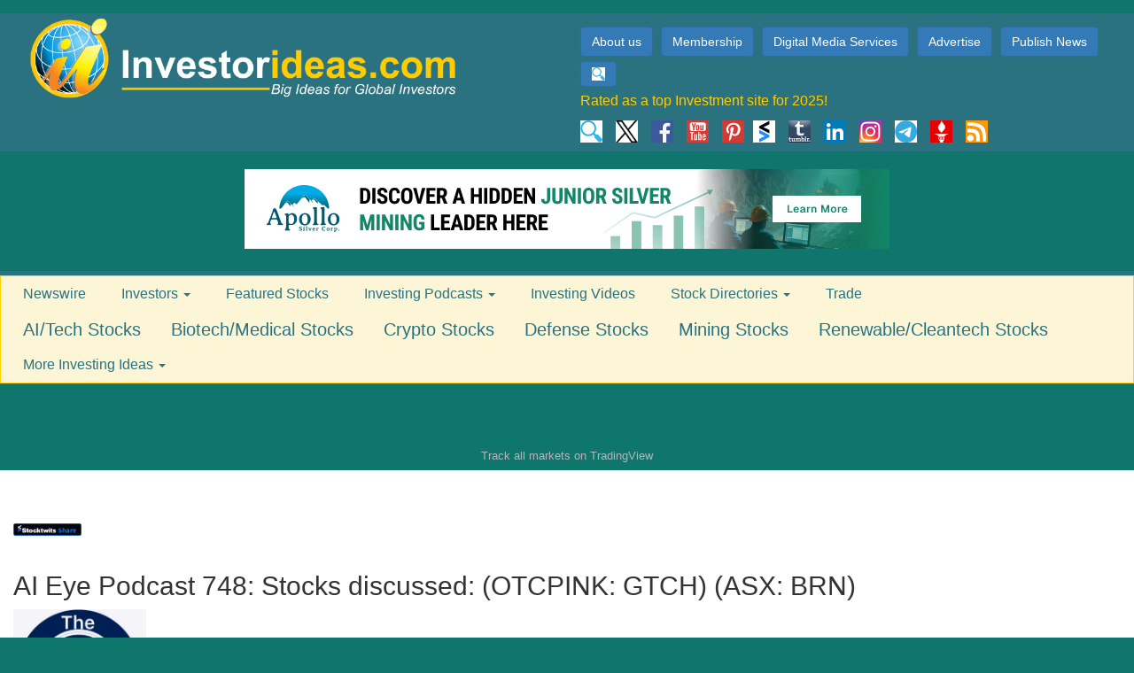

--- FILE ---
content_type: text/html; charset=utf-8
request_url: https://www.investorideas.com/Audio/Podcasts/2023/010423-AI-Eye.mp3
body_size: 102537
content:
<!DOCTYPE html>
<html lang="en">
  <head>
    <meta charset="UTF-8" />
    <!-- Google tag (gtag.js) -->
    <script
      async
      src="https://www.googletagmanager.com/gtag/js?id=G-TPFK9QE1T8"
    ></script>
    <script>
      window.dataLayer = window.dataLayer || [];
      function gtag() {
        dataLayer.push(arguments);
      }
      gtag("js", new Date());
      gtag("config", "G-TPFK9QE1T8");
    </script>
    <title>
      Investorideas: Top rated investing site for Stock News, Trading alerts and
      Investing Podcasts for AI, Crypto, Biotech, Mining, Cleantech
    </title>
    <meta
      name="Description"
      content="Investorideas delivers stock market news, podcasts and  trading alerts for AI, crypto, biotech, cleantech, mining and  more. Top 100 investing site"
    />
    <meta
      name="Keywords"
      content="stock news, investing podcasts, trading alerts, AI stocks, crypto stocks, biotech stocks, mining stocks, renewable energy, cleantech, investing, financial news, small cap stocks, stock market analysis, Investorideas"
    />
    <meta name="robots" content="index, follow" />
    <meta name="author" content="Investorideas.com" />
    <!-- Open Graph Meta Tags for Social Media -->
    <meta
      property="og:title"
      content="Investorideas.com: Investing Ideas, Stock News & Podcasts 2025"
    />
    <meta
      property="og:description"
      content="Explore the best investing ideas for 2025 at Investorideas.com. Get stock news, podcasts, videos, and insights on AI, crypto, cannabis, cleantech, mining, gaming, and more."
    />
    <meta property="og:type" content="website" />
    <meta property="og:url" content="https://www.investorideas.com" />
    <meta
      property="og:image"
      content="https://www.investorideas.com/images/investorideas-socialmedia.jpg"
    />
    <meta property="og:site_name" content="Investorideas.com" />
    <!-- Twitter Card Meta Tags -->
    <meta name="twitter:card" content="summary_large_image" />
    <meta
      name="twitter:title"
      content="Investorideas.com: Investing Ideas, Stock News & Podcasts 2025"
    />
    <meta
      name="twitter:description"
      content="Explore the best investing ideas for 2025 at Investorideas.com. Get stock news, podcasts, videos, and insights on AI, crypto, cannabis, cleantech, mining, gaming, and more."
    />
    <meta
      name="twitter:image"
      content="https://www.investorideas.com/images/investorideas-socialmedia.jpg"
    />
    <meta name="twitter:site" content="@investorideas" />
    <meta name="twitter:creator" content="@investorideas" />
    <meta http-equiv="Content-Type" content="text/html; charset=UTF-8" />
    <meta http-equiv="X-UA-Compatible" content="IE=edge" />
    <meta name="viewport" content="width=device-width, initial-scale=1" />
    <meta
      name="google-site-verification"
      content="gHAKV7RTrY8c1VzcDgaLywNeS1Tqccm_sPtSXxAiYHs"
    />
    <meta name="alexaVerifyID" content="8ABqRQqyaN3Z_JTkSUIiRjp0gpE" />
    <meta name="p:domain_verify" content="2e85c85f6128f995f715f835c3040c1d" />
    <meta property="fb:pages" content="188472654518401" />
    <meta
      name="pocket-site-verification"
      content="ff143161c2e775f706188ab79d8040"
    />
    <meta name="msvalidate.01" content="1E3958B3B7BC9435D74E88927B85F94C" />
    <meta
      name="ahrefs-site-verification"
      content="918bba5e1db88f6f0f22cfa904a030bf0ce2bbbdb16bad319065fde64d4693ae"
    />

    <script src="https://cdn.tailwindcss.com"></script>

    <script>
      // Tailwind config for scroll snap
      tailwind.config = {
        theme: { extend: {} },
        corePlugins: {},
      };
    </script>
    <script
      defer
      src="https://unpkg.com/alpinejs@3.x.x/dist/cdn.min.js"
    ></script>

    <link rel="stylesheet" href="/styling/css/homestyles.css" />
  </head>
  <body class="bg-gray-50 text-gray-900 antialiased">
    <header
      x-data="{ topOpen: false, navOpen: false }"
      class="bg-teal-700 text-white"
    >
      <!-- TOP BAR -->
      <div
        class="max-w-7xl mx-auto flex flex-wrap md:flex-nowrap items-center justify-between px-4 py-3"
      >
        <!-- Logo -->
        <a href="https://www.investorideas.com" class="flex-shrink-0">
          <img
            src="https://www.investorideas.com/images/investorideas-2.png"
            alt="InvestorIdeas"
            class="h-12 md:h-16"
          />
        </a>

        <!-- Rating & Socials -->
        <div
          class="w-full mt-3 md:w-auto md:mt-0 flex flex-col md:flex-row items-center justify-center md:justify-end space-y-2 md:space-y-0 md:space-x-4"
        >
          <div class="hidden md:flex space-x-2">
            <a href="https://www.investorideas.com/RSS/feeds/IIMAIN.xml">
              <img
                src="/images/logos/Rss-yellow.svg"
                class="h-auto w-6"
                alt="RSS"
              />
            </a>
            <a href="http://twitter.com/Investorideas">
              <img
                src="/images/logos/brand-x-filled-yellow.svg"
                class="h-auto w-6"
                alt="Twitter"
              />
            </a>
            <a href="http://facebook.com/Investorideas">
              <img
                src="/images/logos/brand-facebook-filled-yellow.svg"
                class="h-auto w-6"
                alt="Facebook"
              />
            </a>
            <a href="https://youtube.com/c/Investorideas">
              <img
                src="/images/logos/brand-youtube-filled-yellow.svg"
                class="h-auto w-6"
                alt="YouTube"
              />
            </a>
            <a href="https://www.linkedin.com/company/investorideas-com/">
              <img
                src="/images/logos/brand-linkedin-filled-yellow.svg"
                class="h-auto w-6"
                alt="LinkedIn"
              />
            </a>
            <a href="https://www.instagram.com/reel/DKQ1oCnx6_b/">
              <img
                src="/images/logos/brand-instagram-filled-yellow.svg"
                class="h-auto w-6"
                alt="Instagram"
              />
            </a>
            <a href="https://stocktwits.com/InvestorIdeascom">
              <img
                src="/images/logos/brand-stocktwits-yellow.svg"
                class="h-auto w-6"
                alt="Stocktwits"
              />
            </a>
          </div>
        </div>
      </div>
      <div class="w-full flex justify-center mb-4">
        <a href="https://www.apollosilver.com">
          <img
            src="/CO/APGO/img/APGO-banner.png"
            alt="Discover a Hidden Junior Silver Mining Leader"
            class="h-14 w-full sm:h-20 md:h-24 object-contain rounded-md"
          />
        </a>
      </div>

      <!-- PRIMARY NAV -->
      <nav class="bg-teal-600 px-4">
        <div class="max-w-7xl mx-auto px-1 py-1 relative">
          <!-- Desktop Primary Links -->
          <ul class="hidden md:flex space-x-6 py-3 text-white">
            <!-- Dropdown Example -->
            <li x-data="{ open: false }" class="relative">
              <!-- News -->
              <button
                @click="open = !open"
                class="flex items-center hover:text-teal-200"
              >
                News
                <svg
                  xmlns="http://www.w3.org/2000/svg"
                  class="h-4 w-4 ml-1"
                  fill="none"
                  viewBox="0 0 24 24"
                  stroke="currentColor"
                >
                  <path
                    stroke-linecap="round"
                    stroke-linejoin="round"
                    stroke-width="2"
                    d="M19 9l-7 7-7-7"
                  />
                </svg>
              </button>
              <div
                x-show="open"
                @click.away="open = false"
                x-cloak
                class="absolute left-0 mt-2 w-48 bg-white text-gray-800 rounded shadow-lg z-20"
              >
                <a href="/News/" class="block px-4 py-2 hover:bg-gray-100"
                  >Recent</a
                >
                <a href="/TSS/" class="block px-4 py-2 hover:bg-gray-100"
                  >AI/Tech</a
                >
                <a href="/BIS/" class="block px-4 py-2 hover:bg-gray-100"
                  >Biotech/Medical</a
                >
                <a
                  href="/Bitcoin-Cryptocurrency/"
                  class="block px-4 py-2 hover:bg-gray-100"
                  >Cryptocurrency</a
                >
                <a
                  href="/Companies/HomelandDefense/"
                  class="block px-4 py-2 hover:bg-gray-100"
                  >Defense</a
                >
                <a
                  href="/Gold_Stocks/"
                  class="block px-4 py-2 hover:bg-gray-100"
                  >Mining</a
                >
                <a
                  href="/Companies/RenewableEnergy/"
                  class="block px-4 py-2 hover:bg-gray-100"
                  >Renewable/Cleantech</a
                >
              </div>
            </li>

            <!-- STOCKS dropdown -->
            <li x-data="{ open: false }" class="relative">
              <button
                @click="open = !open"
                class="flex items-center hover:text-teal-200"
              >
                Stocks
                <svg
                  xmlns="http://www.w3.org/2000/svg"
                  class="h-4 w-4 ml-1"
                  fill="none"
                  viewBox="0 0 24 24"
                  stroke="currentColor"
                  stroke-width="2"
                >
                  <path
                    stroke-linecap="round"
                    stroke-linejoin="round"
                    d="M19 9l-7 7-7-7"
                  />
                </svg>
              </button>
              <div
                x-show="open"
                @click.away="open = false"
                x-cloak
                class="absolute left-0 mt-2 w-48 bg-white text-gray-800 rounded shadow-lg z-20"
              >
                <a
                  href="/TSS/stock_list.asp"
                  class="block px-4 py-2 hover:bg-gray-100"
                >
                  AI/Tech
                </a>
                <a
                  href="/MSS/Arg_Stock_List.asp"
                  class="block px-4 py-2 hover:bg-gray-100"
                >
                  Agriculture/Fertilizer
                </a>
                <a
                  href="/AUTO/Stock_List.asp"
                  class="block px-4 py-2 hover:bg-gray-100"
                >
                  Automotive &amp; Transportation
                </a>
                <a
                  href="/Beverage_Stocks/stock_list.asp"
                  class="block px-4 py-2 hover:bg-gray-100"
                >
                  Beverage
                </a>
                <a
                  href="/BDS/stock_list.asp"
                  class="block px-4 py-2 hover:bg-gray-100"
                >
                  Biodefense
                </a>
                <a
                  href="/BIS/stock_list.asp"
                  class="block px-4 py-2 hover:bg-gray-100"
                >
                  Biotech/Medical
                </a>
                <a
                  href="/Marijuana-Stocks/stocks_list.asp"
                  class="block px-4 py-2 hover:bg-gray-100"
                >
                  Cannabis
                </a>
                <a
                  href="/Bitcoin-Cryptocurrency/stocks_list.asp"
                  class="block px-4 py-2 hover:bg-gray-100"
                >
                  Crypto
                </a>
                <a
                  href="/Companies/HomelandDefense/stock_list.asp"
                  class="block px-4 py-2 hover:bg-gray-100"
                >
                  Defense
                </a>
                <a
                  href="/OGSN/stock_list.asp"
                  class="block px-4 py-2 hover:bg-gray-100"
                >
                  Energy
                </a>

                <a
                  href="/Enviro_Stocks/stock_list.asp"
                  class="block px-4 py-2 hover:bg-gray-100"
                >
                  Environment
                </a>
                <a
                  href="/FCCN/stock_list.asp"
                  class="block px-4 py-2 hover:bg-gray-100"
                >
                  Fuel Cell
                </a>
                <a
                  href="/GIS/stock_list.asp"
                  class="block px-4 py-2 hover:bg-gray-100"
                >
                  Gaming
                </a>
                <a
                  href="/LOHAS-investing/stock_list.asp"
                  class="block px-4 py-2 hover:bg-gray-100"
                >
                  Health, Wellness &amp; Sustainability
                </a>
                <a
                  href="/Gold_Stocks/stocks_list.asp"
                  class="block px-4 py-2 hover:bg-gray-100"
                >
                  Mining
                </a>
                <a
                  href="/Companies/NaturalGas/stock_list.asp"
                  class="block px-4 py-2 hover:bg-gray-100"
                >
                  Natural Gas
                </a>
                <a
                  href="/Nanotechnology/stocks_list.asp"
                  class="block px-4 py-2 hover:bg-gray-100"
                >
                  Nanotechnology
                </a>
                <a
                  href="/Companies/RenewableEnergy/stock_list.asp"
                  class="block px-4 py-2 hover:bg-gray-100"
                >
                  Renewable/Cleantech
                </a>
                <a
                  href="/Sports/stocks_list.asp"
                  class="block px-4 py-2 hover:bg-gray-100"
                >
                  Sports
                </a>
                <a
                  href="/Water-Stocks/stock_list.asp"
                  class="block px-4 py-2 hover:bg-gray-100"
                >
                  Water
                </a>
                <a
                  href="/TIS/stock_list.asp"
                  class="block px-4 py-2 hover:bg-gray-100"
                >
                  Toys
                </a>
              </div>
            </li>

            <!-- featured stocks -->
            <li>
              <a
                href="https://www.investorideas.com/Showcase/"
                class="hover:text-teal-200"
                >Showcase</a
              >
            </li>

            <!-- podcasts -->
            <li x-data="{ open: false }" class="relative">
              <button
                @click="open = !open"
                class="flex items-center hover:text-teal-200"
              >
                Podcasts
                <svg
                  xmlns="http://www.w3.org/2000/svg"
                  class="h-4 w-4 ml-1"
                  fill="none"
                  viewBox="0 0 24 24"
                  stroke="currentColor"
                >
                  <path
                    stroke-linecap="round"
                    stroke-linejoin="round"
                    stroke-width="2"
                    d="M19 9l-7 7-7-7"
                  />
                </svg>
              </button>
              <div
                x-show="open"
                @click.away="open = false"
                x-cloak
                class="absolute left-0 mt-2 w-56 bg-white text-gray-800 rounded shadow-lg z-20"
              >
                <a href="/Audio/" class="block px-4 py-2 hover:bg-gray-100"
                  >Main Podcast</a
                >
                <a
                  href="/Audio/Podcasts-AI-Eye.asp"
                  class="block px-4 py-2 hover:bg-gray-100"
                  >AI Eye</a
                >
                <a
                  href="/crypto-corner/"
                  class="block px-4 py-2 hover:bg-gray-100"
                  >Crypto Corner</a
                >
                <a
                  href="/Audio/Podcasts-Exploring-Mining.asp"
                  class="block px-4 py-2 hover:bg-gray-100"
                  >Exploring Mining</a
                >

                <a href="/videos.asp" class="block px-4 py-2 hover:bg-gray-100"
                  >Video Interviews</a
                >
              </div>
            </li>

            <!-- trade -->
            <li>
              <a href="/trade/" class="hover:text-teal-200">Trading</a>
            </li>

            <!-- Membership Dropdown -->
            <li x-data="{ open: false }" class="relative">
              <!-- membership -->
              <button
                @click="open = !open"
                class="flex items-center hover:text-teal-200"
              >
                Membership
                <svg
                  xmlns="http://www.w3.org/2000/svg"
                  class="h-4 w-4 ml-1"
                  fill="none"
                  viewBox="0 0 24 24"
                  stroke="currentColor"
                >
                  <path
                    stroke-linecap="round"
                    stroke-linejoin="round"
                    stroke-width="2"
                    d="M19 9l-7 7-7-7"
                  />
                </svg>
              </button>
              <div
                x-show="open"
                @click.away="open = false"
                x-cloak
                class="absolute left-0 mt-2 w-48 bg-white text-gray-800 rounded shadow-lg z-20"
              >
                <a
                  href="/Resources/Newsletter.asp"
                  class="block px-4 py-2 hover:bg-gray-100"
                  >Free Sign Up</a
                >
                <a href="/membership/" class="block px-4 py-2 hover:bg-gray-100"
                  >Join Investor Club</a
                >
              </div>
            </li>

            <!-- Company/Services dropdown (moved from top bar) -->
            <li x-data="{open:false}" class="relative">
              <button
                @click="open=!open"
                class="flex items-center hover:text-teal-200"
              >
                Services
                <svg
                  class="h-4 w-4 ml-1"
                  fill="none"
                  viewBox="0 0 24 24"
                  stroke="currentColor"
                >
                  <path
                    stroke-linecap="round"
                    stroke-linejoin="round"
                    stroke-width="2"
                    d="M19 9l-7 7-7-7"
                  />
                </svg>
              </button>
              <div
                x-show="open"
                @click.away="open=false"
                x-cloak
                class="absolute left-0 mt-2 w-52 bg-white text-gray-800 rounded shadow-lg z-20"
              >
                <a href="/About/" class="block px-4 py-2 hover:bg-gray-100"
                  >About Us</a
                >
                <a
                  href="/Investors/Services.asp"
                  class="block px-4 py-2 hover:bg-gray-100"
                  >Media Services</a
                >
                <a href="/Advertise/" class="block px-4 py-2 hover:bg-gray-100"
                  >Advertise</a
                >
                <a
                  href="/News-Upload/"
                  class="block px-4 py-2 hover:bg-gray-100"
                  >Publish News</a
                >
              </div>
            </li>

            <!-- More News... dropdown -->
            <li x-data="{ open: false }" class="relative">
              <button
                @click="open = !open"
                class="flex items-center hover:text-teal-200"
              >
                More News
                <svg
                  xmlns="http://www.w3.org/2000/svg"
                  class="h-4 w-4 ml-1"
                  fill="none"
                  viewBox="0 0 24 24"
                  stroke="currentColor"
                  stroke-width="2"
                >
                  <path
                    stroke-linecap="round"
                    stroke-linejoin="round"
                    d="M19 9l-7 7-7-7"
                  />
                </svg>
              </button>
              <div
                x-show="open"
                @click.away="open = false"
                x-cloak
                class="absolute left-0 mt-2 w-48 bg-white text-gray-800 rounded shadow-lg z-20"
              >
                <a
                  href="/Beverage_Stocks/"
                  class="block px-4 py-2 hover:bg-gray-100"
                >
                  Beverage
                </a>
                <a href="/BDS/" class="block px-4 py-2 hover:bg-gray-100">
                  Biodefense
                </a>
                <a
                  href="/Marijuana-Stocks/"
                  class="block px-4 py-2 hover:bg-gray-100"
                >
                  Cannabis
                </a>
                <a href="/OGSN/" class="block px-4 py-2 hover:bg-gray-100">
                  Energy
                </a>
                <a
                  href="/Enviro_Stocks/"
                  class="block px-4 py-2 hover:bg-gray-100"
                >
                  Environment
                </a>
                <a href="/FCCN/" class="block px-4 py-2 hover:bg-gray-100">
                  Fuel Cell
                </a>
                <a href="/GIS/" class="block px-4 py-2 hover:bg-gray-100">
                  Gaming
                </a>
                <a
                  href="/LOHAS-investing/"
                  class="block px-4 py-2 hover:bg-gray-100"
                >
                  Health, Wellness &amp; Sustainability
                </a>
                <a
                  href="/Companies/HomebuilderStocks/IndustryResearch.asp"
                  class="block px-4 py-2 hover:bg-gray-100"
                >
                  Homebuilder/Real Estate
                </a>
                <a
                  href="/Companies/NaturalGas/"
                  class="block px-4 py-2 hover:bg-gray-100"
                >
                  Natural Gas
                </a>
                <a href="/MIS/" class="block px-4 py-2 hover:bg-gray-100">
                  Music/Entertainment
                </a>
                <a
                  href="/Nanotechnology/"
                  class="block px-4 py-2 hover:bg-gray-100"
                >
                  Nanotechnology
                </a>
                <a href="/Sports/" class="block px-4 py-2 hover:bg-gray-100">
                  Sports
                </a>
                <a
                  href="/Water-Stocks/"
                  class="block px-4 py-2 hover:bg-gray-100"
                >
                  Water
                </a>
                <a href="/TIS/" class="block px-4 py-2 hover:bg-gray-100">
                  Toys
                </a>
              </div>
            </li>

            <!-- search -->
            <li>
              <a
                href="/resources/search.asp"
                class="flex items-center space-x-2 hover:text-teal-200"
                ><span>Search</span>
                <svg
                  xmlns="http://www.w3.org/2000/svg"
                  class="w-5 h-5 fill-current"
                  viewBox="0 0 50 50"
                >
                  <path
                    d="M 21 3 C 11.621094 3 4 10.621094 4 20 C 4 29.378906 11.621094 37 21 37 
           C 24.710938 37 28.140625 35.804688 30.9375 33.78125 
           L 44.09375 46.90625 L 46.90625 44.09375 
           L 33.90625 31.0625 
           C 36.460938 28.085938 38 24.222656 38 20 
           C 38 10.621094 30.378906 3 21 3 Z 
           M 21 5 C 29.296875 5 36 11.703125 36 20 
           C 36 28.296875 29.296875 35 21 35 
           C 12.703125 35 6 28.296875 6 20 
           C 6 11.703125 12.703125 5 21 5 Z"
                  ></path>
                </svg>
              </a>
            </li>
          </ul>
        </div>
        <button @click="navOpen=!navOpen" class="md:hidden focus:outline-none">
          <svg
            xmlns="http://www.w3.org/2000/svg"
            class="h-8 w-8"
            fill="none"
            viewBox="0 0 24 24"
            stroke="currentColor"
          >
            <path
              x-show="!navOpen"
              stroke-linecap="round"
              stroke-linejoin="round"
              stroke-width="2"
              d="M4 6h16M4 12h16M4 18h16"
            />
            <path
              x-show="navOpen"
              stroke-linecap="round"
              stroke-linejoin="round"
              stroke-width="2"
              d="M6 18L18 6M6 6l12 12"
            />
          </svg>
        </button>
      </nav>
      <!-- Mobile panel -->
      <div
        x-show="navOpen"
        x-cloak
        class="md:hidden bg-teal-600 flex flex-col items-center"
      >
        <ul class="w-full px-4 py-4 space-y-2 text-sm">
          <!-- News dropdown -->
          <li x-data="{open:false}" class="border-t border-teal-500 pt-2">
            <button
              @click="open=!open"
              class="w-full flex justify-between items-center py-2 font-semibold text-teal-200"
            >
              <span>News</span>
              <svg
                class="h-5 w-5 transition-transform"
                :class="open ? 'rotate-180' : ''"
                fill="none"
                stroke="currentColor"
                viewBox="0 0 24 24"
              >
                <path
                  stroke-linecap="round"
                  stroke-linejoin="round"
                  stroke-width="2"
                  d="M19 9l-7 7-7-7"
                />
              </svg>
            </button>
            <ul
              x-show="open"
              x-transition.origin.top.left
              class="pl-3 space-y-2"
            >
              <li>
                <a href="/News/" class="block py-2 hover:bg-teal-500 rounded"
                  >Recent</a
                >
              </li>

              <li>
                <a href="/TSS/" class="block py-2 hover:bg-teal-500 rounded"
                  >AI/Tech</a
                >
              </li>
              <li>
                <a href="/BIS/" class="block py-2 hover:bg-teal-500 rounded"
                  >Biotech/Medical</a
                >
              </li>
              <li>
                <a
                  href="/Bitcoin-Cryptocurrency/"
                  class="block py-2 hover:bg-teal-500 rounded"
                  >Crypto</a
                >
              </li>
              <li>
                <a
                  href="/Companies/HomelandDefense/"
                  class="block py-2 hover:bg-teal-500 rounded"
                  >Defense</a
                >
              </li>
              <li>
                <a
                  href="/Gold_Stocks/"
                  class="block py-2 hover:bg-teal-500 rounded"
                  >Mining</a
                >
              </li>
              <li>
                <a
                  href="/Companies/RenewableEnergy/"
                  class="block py-2 hover:bg-teal-500 rounded"
                  >Renewable/Cleantech</a
                >
              </li>
            </ul>
          </li>

          <!-- Stocks dropdown -->
          <li x-data="{open:false}" class="border-t border-teal-500 pt-2">
            <button
              @click="open=!open"
              class="w-full flex justify-between items-center py-2 font-semibold text-teal-200"
            >
              <span>Stocks</span>
              <svg
                class="h-5 w-5 transition-transform"
                :class="open ? 'rotate-180' : ''"
                fill="none"
                stroke="currentColor"
                viewBox="0 0 24 24"
              >
                <path
                  stroke-linecap="round"
                  stroke-linejoin="round"
                  stroke-width="2"
                  d="M19 9l-7 7-7-7"
                />
              </svg>
            </button>
            <ul
              x-show="open"
              x-transition.origin.top.left
              class="pl-3 space-y-2"
            >
              <li>
                <a
                  href="/TSS/stock_list.asp"
                  class="block py-2 hover:bg-teal-500 rounded"
                  >AI/Tech</a
                >
              </li>
              <li>
                <a
                  href="/MSS/Arg_Stock_List.asp"
                  class="block py-2 hover:bg-teal-500 rounded"
                  >Agriculture/Fertilizer</a
                >
              </li>
              <li>
                <a
                  href="/AUTO/Stock_List.asp"
                  class="block py-2 hover:bg-teal-500 rounded"
                  >Automotive &amp; Transportation</a
                >
              </li>
              <li>
                <a
                  href="/Beverage_Stocks/stock_list.asp"
                  class="block py-2 hover:bg-teal-500 rounded"
                  >Beverage</a
                >
              </li>
              <li>
                <a
                  href="/BDS/stock_list.asp"
                  class="block py-2 hover:bg-teal-500 rounded"
                  >Biodefense</a
                >
              </li>
              <li>
                <a
                  href="/BIS/stock_list.asp"
                  class="block py-2 hover:bg-teal-500 rounded"
                  >Biotech/Medical</a
                >
              </li>
              <li>
                <a
                  href="/Bitcoin-Cryptocurrency/stocks_list.asp"
                  class="block py-2 hover:bg-teal-500 rounded"
                  >Cannabis</a
                >
              </li>
              <li>
                <a
                  href="/Bitcoin-Cryptocurrency/stocks_list.asp"
                  class="block py-2 hover:bg-teal-500 rounded"
                  >Crypto</a
                >
              </li>
              <li>
                <a
                  href="/Companies/HomelandDefense/stock_list.asp"
                  class="block py-2 hover:bg-teal-500 rounded"
                  >Defense</a
                >
              </li>
              <li>
                <a
                  href="/OGSN/stock_list.asp"
                  class="block py-2 hover:bg-teal-500 rounded"
                  >Energy</a
                >
              </li>
              <li>
                <a
                  href="/Enviro_Stocks/stock_list.asp"
                  class="block py-2 hover:bg-teal-500 rounded"
                >
                  Environment
                </a>
              </li>
              <li>
                <a
                  href="/FCCN/stock_list.asp"
                  class="block py-2 hover:bg-teal-500 rounded"
                  >Fuel Cell</a
                >
              </li>
              <li>
                <a
                  href="/GIS/stock_list.asp"
                  class="block py-2 hover:bg-teal-500 rounded"
                  >Gaming</a
                >
              </li>
              <li>
                <a
                  href="/LOHAS-investing/stock_list.asp"
                  class="block py-2 hover:bg-teal-500 rounded"
                  >Health, Wellness &amp; Sustainability</a
                >
              </li>
              <li>
                <a
                  href="/Gold_Stocks/stocks_list.asp"
                  class="block py-2 hover:bg-teal-500 rounded"
                  >Mining</a
                >
              </li>
              <li>
                <a
                  href="/Companies/NaturalGas/stock_list.asp"
                  class="block py-2 hover:bg-teal-500 rounded"
                  >Natural Gas</a
                >
              </li>
              <li>
                <a
                  href="/Nanotechnology/stocks_list.asp"
                  class="block py-2 hover:bg-teal-500 rounded"
                >
                  Nanotechnology
                </a>
              </li>
              <li>
                <a
                  href="/Companies/RenewableEnergy/stock_list.asp"
                  class="block py-2 hover:bg-teal-500 rounded"
                  >Renewable/Cleantech</a
                >
              </li>

              <li>
                <a
                  href="/Sports/stocks_list.asp"
                  class="block py-2 hover:bg-teal-500 rounded"
                >
                  Sports
                </a>
              </li>
              <li>
                <a
                  href="/Water-Stocks/stock_list.asp"
                  class="block py-2 hover:bg-teal-500 rounded"
                >
                  Water
                </a>
              </li>
              <li>
                <a
                  href="/TIS/stock_list.asp"
                  class="block py-2 hover:bg-teal-500 rounded"
                >
                  Toys
                </a>
              </li>
            </ul>
          </li>

          <!-- featured stocks -->
          <li class="border-t border-teal-500 pt-2">
            <a
              href="/Showcase/"
              class="flex justify-between items-center py-2 font-semibold text-teal-200 hover:teal-500 transition"
            >
              <span>Showcase</span>
            </a>
          </li>

          <!-- Podcasts dropdown -->
          <li x-data="{open:false}" class="border-t border-teal-500 pt-2">
            <button
              @click="open=!open"
              class="w-full flex justify-between items-center py-2 font-semibold text-teal-200"
            >
              <span>Podcasts</span>
              <svg
                class="h-5 w-5 transition-transform"
                :class="open ? 'rotate-180' : ''"
                fill="none"
                stroke="currentColor"
                viewBox="0 0 24 24"
              >
                <path
                  stroke-linecap="round"
                  stroke-linejoin="round"
                  stroke-width="2"
                  d="M19 9l-7 7-7-7"
                />
              </svg>
            </button>
            <ul
              x-show="open"
              x-transition.origin.top.left
              class="pl-3 space-y-2"
            >
              <li>
                <a href="/Audio/" class="block py-2 hover:bg-teal-500 rounded"
                  >Main Podcast</a
                >
              </li>
              <li>
                <a
                  href="/Audio/Podcasts-AI-Eye.asp"
                  class="block py-2 hover:bg-teal-500 rounded"
                  >AI Eye</a
                >
              </li>
              <li>
                <a
                  href="/crypto-corner/"
                  class="block py-2 hover:bg-teal-500 rounded"
                  >Crypto Corner</a
                >
              </li>
              <li>
                <a
                  href="/Audio/Podcasts-Exploring-Mining.asp"
                  class="block py-2 hover:bg-teal-500 rounded"
                  >Exploring Mining</a
                >
              </li>
              <li>
                <a
                  href="/videos.asp"
                  class="block py-2 hover:bg-teal-500 rounded"
                  >Video Interviews</a
                >
              </li>
            </ul>
          </li>

          <!-- trade -->
          <li class="border-t border-teal-500 pt-2">
            <a href="/trade/" class="block py-2 font-semibold text-teal-200"
              >Trading</a
            >
          </li>

          <!-- Membership dropdown -->
          <li x-data="{open:false}" class="border-t border-teal-500 pt-2">
            <button
              @click="open=!open"
              class="w-full flex justify-between items-center py-2 font-semibold text-teal-200"
            >
              <span>Membership</span>
              <svg
                class="h-5 w-5 transition-transform"
                :class="open ? 'rotate-180' : ''"
                fill="none"
                stroke="currentColor"
                viewBox="0 0 24 24"
              >
                <path
                  stroke-linecap="round"
                  stroke-linejoin="round"
                  stroke-width="2"
                  d="M19 9l-7 7-7-7"
                />
              </svg>
            </button>
            <ul
              x-show="open"
              x-transition.origin.top.left
              class="pl-3 space-y-2"
            >
              <li>
                <a
                  href="/Resources/Newsletter.asp"
                  class="block py-2 hover:bg-teal-500 rounded"
                  >Free Sign Up</a
                >
              </li>
              <li>
                <a
                  href="/membership/"
                  class="block py-2 hover:bg-teal-500 rounded"
                  >Join Investor Club</a
                >
              </li>
            </ul>
          </li>

          <!-- Services dropdown -->
          <li x-data="{open:false}" class="border-t border-teal-500 pt-2">
            <button
              @click="open=!open"
              class="w-full flex justify-between items-center py-2 font-semibold text-teal-200"
            >
              <span>Services</span>
              <svg
                class="h-5 w-5 transition-transform"
                :class="open ? 'rotate-180' : ''"
                fill="none"
                stroke="currentColor"
                viewBox="0 0 24 24"
              >
                <path
                  stroke-linecap="round"
                  stroke-linejoin="round"
                  stroke-width="2"
                  d="M19 9l-7 7-7-7"
                />
              </svg>
            </button>
            <ul
              x-show="open"
              x-transition.origin.top.left
              class="pl-3 space-y-2"
            >
              <li>
                <a href="/About/" class="block py-2 hover:bg-teal-500 rounded"
                  >About Us</a
                >
              </li>
              <li>
                <a
                  href="/Investors/Services.asp"
                  class="block py-2 hover:bg-teal-500 rounded"
                  >Media Services</a
                >
              </li>
              <li>
                <a
                  href="/Advertise/"
                  class="block py-2 hover:bg-teal-500 rounded"
                  >Advertise</a
                >
              </li>
              <li>
                <a
                  href="/News-Upload/"
                  class="block py-2 hover:bg-teal-500 rounded"
                  >Publish News</a
                >
              </li>
            </ul>
          </li>

          <!-- More News.. dropdown -->
          <li x-data="{open:false}" class="border-t border-teal-500 pt-2">
            <button
              @click="open=!open"
              class="w-full flex justify-between items-center py-2 font-semibold text-teal-200"
            >
              <span>More News</span>
              <svg
                class="h-5 w-5 transition-transform"
                :class="open ? 'rotate-180' : ''"
                fill="none"
                stroke="currentColor"
                viewBox="0 0 24 24"
              >
                <path
                  stroke-linecap="round"
                  stroke-linejoin="round"
                  stroke-width="2"
                  d="M19 9l-7 7-7-7"
                />
              </svg>
            </button>
            <ul
              x-show="open"
              x-transition.origin.top.left
              class="pl-3 space-y-2"
            >
              <li>
                <a
                  href="/Beverage_Stocks/"
                  class="block py-2 hover:bg-teal-500 rounded"
                  >Beverage</a
                >
              </li>
              <li>
                <a href="/BDS/" class="block py-2 hover:bg-teal-500 rounded"
                  >Biodefense</a
                >
              </li>
              <li>
                <a
                  href="/Marijuana-Stocks/"
                  class="block py-2 hover:bg-teal-500 rounded"
                  >Cannabis</a
                >
              </li>
              <li>
                <a href="/OGSN/" class="block py-2 hover:bg-teal-500 rounded"
                  >Energy</a
                >
              </li>
              <li>
                <a
                  href="/Enviro_Stocks/"
                  class="block py-2 hover:bg-teal-500 rounded"
                  >Environment</a
                >
              </li>
              <li>
                <a href="/FCCN/" class="block py-2 hover:bg-teal-500 rounded"
                  >Fuel Cell</a
                >
              </li>
              <li>
                <a href="/GIS/" class="block py-2 hover:bg-teal-500 rounded"
                  >Gaming</a
                >
              </li>
              <li>
                <a
                  href="/LOHAS-investing/"
                  class="block py-2 hover:bg-teal-500 rounded"
                  >Health, Wellness &amp; Sustainability</a
                >
              </li>
              <li>
                <a
                  href="/Companies/HomebuilderStocks/IndustryResearch.asp"
                  class="block py-2 hover:bg-teal-500 rounded"
                  >Homebuilder/Real Estate</a
                >
              </li>
              <li>
                <a
                  href="/Companies/NaturalGas/"
                  class="block py-2 hover:bg-teal-500 rounded"
                  >Natural Gas</a
                >
              </li>
              <li>
                <a href="/MIS/" class="block py-2 hover:bg-teal-500 rounded"
                  >Music/Entertainment</a
                >
              </li>
              <li>
                <a
                  href="/Nanotechnology/"
                  class="block py-2 hover:bg-teal-500 rounded"
                  >Nanotechnology</a
                >
              </li>
              <li>
                <a href="/Sports/" class="block py-2 hover:bg-teal-500 rounded"
                  >Sports</a
                >
              </li>
              <li>
                <a
                  href="/Water-Stocks/"
                  class="block py-2 hover:bg-teal-500 rounded"
                  >Water</a
                >
              </li>
              <li>
                <a href="/TIS/" class="block py-2 hover:bg-teal-500 rounded"
                  >Toys</a
                >
              </li>
            </ul>
          </li>

          <!-- search -->
          <li class="border-t border-teal-500 pt-2">
            <a
              href="/resources/search.asp"
              class="flex items-center space-x-2 py-2 font-semibold text-teal-200"
              ><span>Search</span>
              <svg
                xmlns="http://www.w3.org/2000/svg"
                class="w-5 h-5 fill-current"
                viewBox="0 0 50 50"
              >
                <path
                  d="M 21 3 C 11.621094 3 4 10.621094 4 20 C 4 29.378906 11.621094 37 21 37 
           C 24.710938 37 28.140625 35.804688 30.9375 33.78125 
           L 44.09375 46.90625 L 46.90625 44.09375 
           L 33.90625 31.0625 
           C 36.460938 28.085938 38 24.222656 38 20 
           C 38 10.621094 30.378906 3 21 3 Z 
           M 21 5 C 29.296875 5 36 11.703125 36 20 
           C 36 28.296875 29.296875 35 21 35 
           C 12.703125 35 6 28.296875 6 20 
           C 6 11.703125 12.703125 5 21 5 Z"
                ></path>
              </svg>
            </a>
          </li>
        </ul>
        <div class="flex space-x-4 py-4">
          <a href="https://www.investorideas.com/RSS/feeds/IIMAIN.xml">
            <img
              src="/images/logos/Rss-yellow.svg"
              class="h-auto w-6 sm:w-8"
              alt="RSS"
            />
          </a>
          <a href="http://twitter.com/Investorideas">
            <img
              src="/images/logos/brand-x-filled-yellow.svg"
              class="h-auto w-6 sm:w-8"
              alt="Twitter"
            />
          </a>
          <a href="http://facebook.com/Investorideas">
            <img
              src="/images/logos/brand-facebook-filled-yellow.svg"
              class="h-auto w-6 sm:w-8"
              alt="Facebook"
            />
          </a>
          <a href="https://youtube.com/c/Investorideas">
            <img
              src="/images/logos/brand-youtube-filled-yellow.svg"
              class="h-auto w-6 sm:w-8"
              alt="YouTube"
            />
          </a>
          <a href="https://www.linkedin.com/company/investorideas-com/">
            <img
              src="/images/logos/brand-linkedin-filled-yellow.svg"
              class="h-auto w-6 sm:w-8"
              alt="LinkedIn"
            />
          </a>
          <a href="https://www.instagram.com/reel/DKQ1oCnx6_b/">
            <img
              src="/images/logos/brand-instagram-filled-yellow.svg"
              class="h-auto w-6 sm:w-8"
              alt="Instagram"
            />
          </a>
          <a href="https://stocktwits.com/InvestorIdeascom">
            <img
              src="/images/logos/brand-stocktwits-yellow.svg"
              class="h-auto w-6 sm:w-8"
              alt="Stocktwits"
            />
          </a>
        </div>
      </div>
    </header>
    <section class="relative w-full h-screen overflow-hidden">
      <!-- Background video -->
      <video
        autoplay
        muted
        loop
        playsinline
        class="absolute inset-0 w-full h-full object-cover brightness-75"
      >
        <source
          src="/images/background/InvestorIdeas-Video-BG.mp4"
          type="video/mp4"
        />
        Your browser does not support the video tag.
      </video>

      <div
        class="absolute inset-0 bg-gradient-to-r from-black/80 via-black/60 to-transparent z-0"
      ></div>

      <!-- Overlay content -->
      <div
        class="relative z-10 flex flex-col justify-center items-start h-full max-w-7xl mx-auto px-6 text-white"
      >
        <h1
          class="text-4xl md:text-6xl font-bold leading-tight mb-6 drop-shadow-xl"
        >
          Big Ideas. Bold Markets.<br />
          Invest in What's Next.
        </h1>
        <p class="text-lg md:text-xl max-w-2xl drop-shadow-lg">
          InvestorIdeas covers emerging sectors including AI, crypto, cleantech,
          and mining. Stay ahead with real-time stock news, podcasts, and
          curated stock directories.
        </p>
      </div>
    </section>

    <!-- Sliding News Carousel -->
    <section class="mx-auto max-w-[90rem] px-4 py-12">
      <h2
        class="text-3xl font-bold mb-6 lg:mb-8 col-span-1 lg:col-start-4 lg:col-span-6 lg:text-center"
      >
        Top News
      </h2>
      <div class="grid grid-cols-1 lg:grid-cols-12 gap-6">
        <!-- LEFT ASIDE -->
        <aside class="hidden lg:block lg:col-span-3 xl:col-span-3">
          <div class="bg-white rounded-2xl shadow p-4">
            <h3 class="text-xl font-semibold mb-3">Latest News</h3>
            
            
                <div
                  class="flex items-start gap-4 mb-4 border-b border-gray-100 pb-4"
                >
                  <img
                    src='https://www.investorideas.com/news/2025/mining/images/120925-4.jpg'
                    alt="Thumbnail"
                    class="w-20 h-20 object-cover rounded-lg flex-shrink-0"
                  />
                  <div class="flex-1">
                    <a
                      href='https://www.investorideas.com/news/2025/mining/12092-silver-consolidation-vs-usd-reversal-setup-lab-note-32.asp'
                      class="block text-sm font-semibold text-teal-700 hover:underline leading-tight mb-1"
                    >
                      <p class="line-clamp-3">Silver's Boring Box vs. Dollar's Hidden Reversal Setup (Lab Note #32)</p>
                    </a>
                    <p class="text-xs text-gray-500 line-clamp-2">
                      December 9, 2025 (Investorideas.com Newswire) Silver remains stuck in consolidation while the U.S. Dollar Index builds a potential reversal setup. Key levels in DX.F may determine the next major move in gold and silver.
                    </p>
                  </div>
                </div>
              
                <div
                  class="flex items-start gap-4 mb-4 border-b border-gray-100 pb-4"
                >
                  <img
                    src='https://www.investorideas.com/news/2025/main/images/120925-1.jpg'
                    alt="Thumbnail"
                    class="w-20 h-20 object-cover rounded-lg flex-shrink-0"
                  />
                  <div class="flex-1">
                    <a
                      href='https://www.investorideas.com/news/2025/main/12091-sp500-volatility-nvda-news-institutional-buying-market-outlook.asp'
                      class="block text-sm font-semibold text-teal-700 hover:underline leading-tight mb-1"
                    >
                      <p class="line-clamp-3">Come In, the Water Is Fine</p>
                    </a>
                    <p class="text-xs text-gray-500 line-clamp-2">
                      December 9, 2025 (Investorideas.com Newswire) S&P 500 wavers as early gains fade, NVDA-driven rebounds fail to hold, and bond-market volatility signals possible short-term exhaustion despite late-day institutional buying.
                    </p>
                  </div>
                </div>
              
                <div
                  class="flex items-start gap-4 mb-4 border-b border-gray-100 pb-4"
                >
                  <img
                    src='https://www.investorideas.com/news/2025/mining/images/120925-1.jpg'
                    alt="Thumbnail"
                    class="w-20 h-20 object-cover rounded-lg flex-shrink-0"
                  />
                  <div class="flex-1">
                    <a
                      href='https://www.investorideas.com/news/2025/mining/12091-usd-index-breakout-gold-miners-silver-divergence-analysis.asp'
                      class="block text-sm font-semibold text-teal-700 hover:underline leading-tight mb-1"
                    >
                      <p class="line-clamp-3">Silver: December Highs, Gold and Miners: December Lows</p>
                    </a>
                    <p class="text-xs text-gray-500 line-clamp-2">
                      December 9, 2025 (Investorideas.com Newswire) USD Index breaks above declining resistance, signaling a potential trend shift. Gold and miners retest lows while silver holds near highs, suggesting a rare market divergence.
                    </p>
                  </div>
                </div>
              
                <div
                  class="flex items-start gap-4 mb-4 border-b border-gray-100 pb-4"
                >
                  <img
                    src='https://www.investorideas.com/news/2025/main/images/120825-1.jpg'
                    alt="Thumbnail"
                    class="w-20 h-20 object-cover rounded-lg flex-shrink-0"
                  />
                  <div class="flex-1">
                    <a
                      href='https://www.investorideas.com/news/2025/main/12082-stocks-survive-pce-consumer-data-ahead-of-fomc.asp'
                      class="block text-sm font-semibold text-teal-700 hover:underline leading-tight mb-1"
                    >
                      <p class="line-clamp-3">Stocks Survive PCE and Consumer Data - FOMC Too</p>
                    </a>
                    <p class="text-xs text-gray-500 line-clamp-2">
                      December 8, 2025 (Investorideas.com Newswire) Stocks show resilience after PCE and consumer data as S&P 500 holds higher lows ahead of the FOMC. Market breadth, crypto weakness, and key earnings in focus.
                    </p>
                  </div>
                </div>
              
          </div>
        </aside>
        <!-- Main Carousel -->
        <div class="lg:col-span-6 xl:col-span-6 relative">
          <div class="overflow-visible px-4 lg:px-8">
            <div
              id="carousel"
              class="flex overflow-x-auto overflow-y-hidden snap-x snap-mandatory space-x-6 scroll-smooth h-[32rem] no-scrollbar drop-shadow-xl hover:drop-shadow-2xl duration-600 ease-in-out"
            >
              <!-- Slide 1 -->
              <div
                class="snap-start flex-none w-full h-full bg-white rounded-3xl flex flex-col overflow-hidden transition-all duration-300"
              >
                <img
                  src="https://www.investorideas.com/CO/LKYRF/news/2025/images/120825-1.jpg"
                  alt="Critical mineral stock news graphic showing Locksley Resources (OTCQX: LKYRF) announcing an oversubscribed A $17M placement to advance its U.S. mine-to-market strategy."
                  class="w-full h-56 object-cover"
                  loading="eager"
                />
                <div class="p-6 flex flex-col flex-1">
                  <h3
                    class="text-2xl font-bold mb-2 leading-snug hover:text-teal-600 transition line-clamp-2"
                  >
                    <a
                      href="https://www.investorideas.com/CO/LKYRF/news/2025/12081-locksley-resources-oversubscribed-17m-placement-mine-to-market-strategy.asp"
                    >
                      Critical Mineral Stock Locksley Resources Limited (OTCQX:
                      LKYRF) Announces Oversubscribed A$17 Million Placement
                      Lead by U.S. Investors
                    </a>
                  </h3>
                  <p class="text-gray-500 text-sm mb-4 line-clamp-6">
                    December 8, 2025 &ndash; Locksley Resources Limited (OTCQX:
                    LKYRF) has completed an oversubscribed A$17 million
                    placement backed by major U.S. institutional investors,
                    accelerating its U.S. mine-to-market critical minerals
                    strategy. The funding supports development of the Mojave
                    Project, including rare earth elements and antimony, along
                    with its DeepSolv&trade; processing partnership. The
                    investment highlights rising U.S. demand for secure domestic
                    critical mineral supply chains.
                  </p>

                  <a
                    href="https://www.investorideas.com/CO/LKYRF/news/2025/12081-locksley-resources-oversubscribed-17m-placement-mine-to-market-strategy.asp"
                    class="mt-auto inline-block px-6 py-2 rounded-full bg-teal-600 text-white font-medium hover:bg-teal-700 transition"
                  >
                    Read More
                  </a>
                </div>
              </div>
              <!-- Slide 2 -->
              <div
                class="snap-start flex-none w-full h-full bg-white rounded-3xl filter flex flex-col overflow-hidden transition-all duration-300"
              >
                <img
                  src="https://www.investorideas.com/news/2025/technology/images/120525-1.jpg"
                  alt="Business team analyzing AI telecom market M&A and collaboration trends with charts and data in meeting room"
                  class="w-full h-56 object-cover"
                  loading="eager"
                />
                <div class="p-6 flex flex-col flex-1">
                  <h3
                    class="text-2xl font-bold mb-2 leading-snug hover:text-teal-600 transition line-clamp-2"
                  >
                    <a
                      href="https://www.investorideas.com/news/2025/technology/12051-ai-telecom-deal-flow-iqstel-dividend-cycurion-partnership-2025.asp"
                    >
                      What's New in Deal Flow in AI Telecom; IQSTEL (NASDAQ:
                      IQST) Turns Partnership into Dividend for Shareholders
                    </a>
                  </h3>
                  <p class="text-gray-500 text-sm mb-4 line-clamp-6">
                    December 5, 2025 &ndash; Discover the latest AI telecom
                    market trends, M&A activity, and strategic collaborations
                    shaping global connectivity. Explore updates from leading
                    tech innovators like IQSTEL as they advance AI-powered
                    platforms, cybersecurity solutions, and digital
                    transformation strategies. Stay informed with expert
                    analysis, breaking news, and insights on emerging
                    technologies driving growth across the telecom and AI
                    sectors.
                  </p>
                  <a
                    href="https://www.investorideas.com/news/2025/technology/12051-ai-telecom-deal-flow-iqstel-dividend-cycurion-partnership-2025.asp"
                    class="mt-auto inline-block px-6 py-2 rounded-full bg-teal-600 text-white font-medium hover:bg-teal-700 transition"
                  >
                    Read More
                  </a>
                </div>
              </div>
              <!-- Slide 3 -->
              <div
                class="snap-start flex-none w-full h-full bg-white rounded-3xl flex flex-col overflow-hidden transition-all duration-300"
              >
                <img
                  src="https://www.investorideas.com/news/2025/mining/images/092425-1.jpg"
                  alt="MAX Power Natural Hydrogen exploration imagery showing drill rig and transport truck, highlighting MAX Power's leadership in Saskatchewan's emerging hydrogen sector."
                  class="w-full h-56 object-cover"
                  loading="eager"
                />
                <div class="p-6 flex flex-col flex-1">
                  <h3
                    class="text-2xl font-bold mb-2 leading-snug hover:text-teal-600 transition line-clamp-2"
                  >
                    <a
                      href="https://www.investorideas.com/news/2025/mining/12041-max-power-appoints-neil-mcmillan-chairman-natural-hydrogen-saskatchewan.asp"
                    >
                      Hydrogen Exploration Stock Max Power (CSE: MAXX) (OTC:
                      MAXXF) Announces Neil McMillan as Chairman of the Board
                    </a>
                  </h3>
                  <p class="text-gray-500 text-sm mb-4 line-clamp-6">
                    December 4, 2025 &ndash; MAX Power (CSE: MAXX) (OTC: MAXXF)
                    appoints renowned Saskatchewan resource leader Neil McMillan
                    as Chairman as the Company accelerates its Natural Hydrogen
                    discovery program at the Lawson target. With early drilling
                    success, a major permitted land position, and expanding
                    clean-energy initiatives, MAX Power strengthens its
                    leadership team at a pivotal moment for Canada's emerging
                    Natural Hydrogen sector.
                  </p>
                  <a
                    href="https://www.investorideas.com/news/2025/mining/12041-max-power-appoints-neil-mcmillan-chairman-natural-hydrogen-saskatchewan.asp"
                    class="mt-auto inline-block px-6 py-2 rounded-full bg-teal-600 text-white font-medium hover:bg-teal-700 transition"
                  >
                    Read More
                  </a>
                </div>
              </div>
            </div>
          </div>
          <button
            id="scroll-left"
            class="hidden md:block absolute left-0 top-1/2 -translate-y-1/2 bg-white p-3 rounded-full shadow-lg hover:scale-110 transition z-10 text-2xl"
          >
            &lsaquo;
          </button>
          <button
            id="scroll-right"
            class="hidden md:block absolute right-0 top-1/2 -translate-y-1/2 bg-white p-3 rounded-full shadow-lg hover:scale-110 transition z-10 text-2xl"
          >
            &rsaquo;
          </button>
        </div>

        <!-- Right Aside -->
        <aside class="block lg:col-span-3 xl:col-span-3">
          <div class="bg-white rounded-2xl shadow-lg p-4">
            <h3 class="text-xl font-semibold mb-4">Featured Stocks</h3>

            

            <div
              x-data="{ open: false }"
              :class="open ? 'show-all' : ''"
              id="featuredStocks"
              class="space-y-2"
            >
              
                  <a
                    href='https://www.investorideas.com/CO/BNIX/'
                    class="stock-item group flex items-center gap-3 py-2"
                  >
                    <img
                      src='https://www.investorideas.com/CO/BNIX/img/070925Vision-Wave.png'
                      alt='VisionWave Holdings (VWAV)'
                      class="w-12 h-12 rounded-md object-contain flex-shrink-0"
                    />
                    <div class="min-w-0">
                      <span
                        class="block text-xs font-semibold text-gray-900 group-hover:text-teal-600 truncate"
                      >
                        VisionWave Holdings (VWAV)
                      </span>
                      <span
                        class="block text-[11px] text-gray-500 line-clamp-1"
                      >
                        Next-gen defense tech; AI autonomy & multi-domain sensing.
                      </span>
                      <span
                        class="block text-[10px] text-gray-400 tracking-wide uppercase"
                      >
                        NASDAQ: VWAV
                      </span>
                    </div>
                  </a>
                
                  <a
                    href='https://www.investorideas.com/CO/APGO/'
                    class="stock-item group flex items-center gap-3 py-2"
                  >
                    <img
                      src='https://www.investorideas.com/CO/APGO/img/APGO-logo.jpg'
                      alt='Apollo Silver (APGO)'
                      class="w-12 h-12 rounded-md object-contain flex-shrink-0"
                    />
                    <div class="min-w-0">
                      <span
                        class="block text-xs font-semibold text-gray-900 group-hover:text-teal-600 truncate"
                      >
                        Apollo Silver (APGO)
                      </span>
                      <span
                        class="block text-[11px] text-gray-500 line-clamp-1"
                      >
                        Assets, leadership and long-term shareholder value.
                      </span>
                      <span
                        class="block text-[10px] text-gray-400 tracking-wide uppercase"
                      >
                        TSX.V: APGO
                      </span>
                    </div>
                  </a>
                
                  <a
                    href='https://www.investorideas.com/CO/KNG/'
                    class="stock-item group flex items-center gap-3 py-2"
                  >
                    <img
                      src='https://www.investorideas.com/CO/KNG/img/063025-1kingsmen-resources.png'
                      alt='Kingsmen Resources (KNG)'
                      class="w-12 h-12 rounded-md object-contain flex-shrink-0"
                    />
                    <div class="min-w-0">
                      <span
                        class="block text-xs font-semibold text-gray-900 group-hover:text-teal-600 truncate"
                      >
                        Kingsmen Resources (KNG)
                      </span>
                      <span
                        class="block text-[11px] text-gray-500 line-clamp-1"
                      >
                        Non-binding LOI for option on Parral gold-silver project.
                      </span>
                      <span
                        class="block text-[10px] text-gray-400 tracking-wide uppercase"
                      >
                        TSXV: KNG
                      </span>
                    </div>
                  </a>
                
                  <a
                    href='https://www.investorideas.com/CO/ESAU/'
                    class="stock-item group flex items-center gap-3 py-2"
                  >
                    <img
                      src='https://ml.globenewswire.com/Resource/Download/152b643c-1acf-4388-96da-626fed4de59d?size=3'
                      alt='ESGold Corp.'
                      class="w-12 h-12 rounded-md object-contain flex-shrink-0"
                    />
                    <div class="min-w-0">
                      <span
                        class="block text-xs font-semibold text-gray-900 group-hover:text-teal-600 truncate"
                      >
                        ESGold Corp.
                      </span>
                      <span
                        class="block text-[11px] text-gray-500 line-clamp-1"
                      >
                        Clean, fully permitted Quebec miner. Montauban project pairs near-term production with sustainable recovery upside.
                      </span>
                      <span
                        class="block text-[10px] text-gray-400 tracking-wide uppercase"
                      >
                        CSE: ESAU | OTCQB: ESAUF | FSE: Z7D
                      </span>
                    </div>
                  </a>
                
                  <a
                    href='https://www.investorideas.com/CO/AEMD/'
                    class="stock-item group flex items-center gap-3 py-2"
                  >
                    <img
                      src='https://www.investorideas.com/CO/AEMD/img/063025-2-AEMD-icon.png'
                      alt='Aethlon Medical, Inc.'
                      class="w-12 h-12 rounded-md object-contain flex-shrink-0"
                    />
                    <div class="min-w-0">
                      <span
                        class="block text-xs font-semibold text-gray-900 group-hover:text-teal-600 truncate"
                      >
                        Aethlon Medical, Inc.
                      </span>
                      <span
                        class="block text-[11px] text-gray-500 line-clamp-1"
                      >
                        Develops the Hemopurifier to remove exosomes/viruses. FDA Breakthrough Device for advanced cancer and lethal infections.
                      </span>
                      <span
                        class="block text-[10px] text-gray-400 tracking-wide uppercase"
                      >
                        NASDAQ: AEMD
                      </span>
                    </div>
                  </a>
                
                  <a
                    href='https://www.investorideas.com/CO/LKYRF/'
                    class="stock-item group flex items-center gap-3 py-2"
                  >
                    <img
                      src='https://www.investorideas.com/CO/LKYRF/img/locksley-resources-small-logo.jpg'
                      alt='Locksley Resources Ltd.'
                      class="w-12 h-12 rounded-md object-contain flex-shrink-0"
                    />
                    <div class="min-w-0">
                      <span
                        class="block text-xs font-semibold text-gray-900 group-hover:text-teal-600 truncate"
                      >
                        Locksley Resources Ltd.
                      </span>
                      <span
                        class="block text-[11px] text-gray-500 line-clamp-1"
                      >
                        Critical minerals explorer advancing rare earth and antimony projects in California and copper-gold assets in New South Wales.
                      </span>
                      <span
                        class="block text-[10px] text-gray-400 tracking-wide uppercase"
                      >
                        OTCQX: LKYRF
                      </span>
                    </div>
                  </a>
                
                  <a
                    href='https://www.investorideas.com/CO/WPG/'
                    class="stock-item group flex items-center gap-3 py-2"
                  >
                    <img
                      src='https://www.investorideas.com/CO/WPG/img/west-point-gold-logo.png'
                      alt='West Point Gold Corp.'
                      class="w-12 h-12 rounded-md object-contain flex-shrink-0"
                    />
                    <div class="min-w-0">
                      <span
                        class="block text-xs font-semibold text-gray-900 group-hover:text-teal-600 truncate"
                      >
                        West Point Gold Corp.
                      </span>
                      <span
                        class="block text-[11px] text-gray-500 line-clamp-1"
                      >
                        Gold explorer advancing the Gold Chain project in Arizona and multiple targets in Nevada.
                      </span>
                      <span
                        class="block text-[10px] text-gray-400 tracking-wide uppercase"
                      >
                        TSXV: WPG | OTCQB: WPGCF
                      </span>
                    </div>
                  </a>
                

              <button
                x-show="!open"
                @click="open = true"
                class="text-xs text-teal-600 hover:underline mt-2"
              >
                View all &darr;
              </button>
              <button
                x-show="open"
                @click="open = false"
                class="text-xs text-teal-600 hover:underline mt-2"
              >
                Show less &uarr;
              </button>
            </div>
          </div>
        </aside>
      </div>
    </section>

    <!-- Latest Videos Section -->
    <section class="max-w-7xl mx-auto px-4 py-16">
      <h2 class="text-3xl font-bold mb-6">
        Featured Interviews &amp; Insights
      </h2>

      <div
        x-data="{
        videos: [
          { id: 'nPGgnAR7Bhc', title: 'Kingsmen Resources Hits High-Grade Silver & Fully Funded for 2026 Drilling as Silver Prices Surge' },
				  { id: '3xzV0jXgM-8', title: 'U.S. Declares Silver Critical: Could Apollo Silver\'s Calico Project Be the Best Silver Play?' },
          { id: 'TCReLZmSbto', title: 'Jeff Phillips: Proven Junior Mining Strategy Behind His Biggest Wins' },
        ],
        currentIndex: 0
      }"
        class="grid gap-8 lg:grid-cols-12"
      >
        <!-- Player / title -->
        <div class="lg:col-span-9">
          <div class="aspect-video w-full overflow-hidden rounded-xl">
            <iframe
              class="w-full h-full"
              :src="`https://www.youtube.com/embed/${videos[currentIndex].id}`"
              frameborder="0"
              allowfullscreen
            ></iframe>
          </div>
          <p
            class="mt-4 text-lg font-semibold"
            x-text="videos[currentIndex].title"
          ></p>
        </div>

        <!-- Vertical thumbs -->
        <aside class="lg:col-span-3">
          <ul class="space-y-3 max-h-[540px] overflow-y-auto no-scrollbar">
            <template x-for="(video, index) in videos" :key="video.id">
              <li
                @click="currentIndex = index"
                class="relative cursor-pointer overflow-hidden rounded-lg border transition group"
                :class="{'ring-2 ring-teal-600': index === currentIndex}"
              >
                <img
                  :src="`https://img.youtube.com/vi/${video.id}/hqdefault.jpg`"
                  :alt="video.title"
                  class="w-full h-40 object-cover"
                  loading="lazy"
                />

                <!-- dark overlay -->
                <div
                  class="absolute inset-0 bg-black/60 opacity-0 group-hover:opacity-100 transition-opacity duration-300"
                ></div>

                <!-- title on hover -->
                <p
                  class="absolute bottom-0 left-0 right-0 p-2 text-white text-xs font-medium opacity-0 translate-y-2 group-hover:opacity-100 group-hover:translate-y-0 transition-all duration-300 line-clamp-2"
                  x-text="video.title"
                ></p>
              </li>
            </template>
          </ul>
        </aside>
      </div>
    </section>

    <!-- Bitcoin, tech, mining section -->
    <section class="py-12">
      <div class="max-w-7xl mx-auto px-4">
        <div class="grid gap-10 lg:grid-cols-3">
          <!-- mining section -->
          <div class="space-y-4">
            <h4
              class="text-sm font-bold bg-black text-white inline-block px-3 py-1 rounded-t"
            >
              Mining
            </h4>
            <div
              class="grid grid-cols-1 sm:grid-cols-1 gap-4 mt-4 text-sm text-gray-800"
            >
              
              
                  <a
                    href='https://www.investorideas.com/news/2025/mining/12092-silver-consolidation-vs-usd-reversal-setup-lab-note-32.asp'
                    class="hover:underline block border-r pr-2"
                  >
                    Silver's Boring Box vs. Dollar's Hidden Reversal Setup (Lab Note #32)
                  </a>
                
                  <a
                    href='https://www.investorideas.com/news/2025/mining/12091-usd-index-breakout-gold-miners-silver-divergence-analysis.asp'
                    class="hover:underline block border-r pr-2"
                  >
                    Silver: December Highs, Gold and Miners: December Lows
                  </a>
                
                  <a
                    href='https://www.investorideas.com/CO/LKYRF/news/2025/12081-locksley-resources-oversubscribed-17m-placement-mine-to-market-strategy.asp'
                    class="hover:underline block border-r pr-2"
                  >
                    Critical Mineral Stock Locksley Resources Limited (OTCQX: LKYRF) Announces Oversubscribed A$17 Million Placement Lead by U.S. Investors
                  </a>
                
                  <a
                    href='https://www.investorideas.com/news/2025/mining/12041-max-power-appoints-neil-mcmillan-chairman-natural-hydrogen-saskatchewan.asp'
                    class="hover:underline block border-r pr-2"
                  >
                    Hydrogen Exploration Stock Max Power (CSE: MAXX) (OTC: MAXXF) Announces Neil McMillan as Chairman of the Board
                  </a>
                
            </div>
          </div>

          <!-- tech section -->
          <div class="space-y-4">
            <h4
              class="text-sm font-bold bg-black text-white inline-block px-3 py-1 rounded-t"
            >
              Technology
            </h4>
            <div
              class="grid grid-cols-1 sm:grid-cols-1 gap-4 mt-4 text-sm text-gray-800"
            >
              
              
                  <a
                    href='https://www.investorideas.com/news/2025/technology/12051-ai-telecom-deal-flow-iqstel-dividend-cycurion-partnership-2025.asp'
                    class="hover:underline block border-r pr-2"
                  >
                    What's New in Deal Flow in AI Telecom; IQSTEL (NASDAQ: IQST) Turns Partnership into Dividend for Shareholders
                  </a>
                
                  <a
                    href='https://www.investorideas.com/news/2025/technology/12031-iqstel-announces-500k-shareholder-dividend-december-2025.asp'
                    class="hover:underline block border-r pr-2"
                  >
                    AI Telecom Stock IQSTEL Inc. (Nasdaq: IQST) Confirms $500,000 Shareholder Dividend to Be Paid on December 30th
                  </a>
                
                  <a
                    href='https://www.investorideas.com/news/2025/technology/11281-why-iqstel-doubling-down-ai-cybersecurity-fcc-deregulation-2025.asp'
                    class="hover:underline block border-r pr-2"
                  >
                    Why IQSTEL (Nasdaq: IQST) Is Doubling Down on AI-Driven Cyber Shields - Just as FCC Deregulates Telecom Defenses
                  </a>
                
                  <a
                    href='https://www.investorideas.com/news/2025/technology/11261-nvidia-2200-investment-million-dollar-return-taurex-report.asp'
                    class="hover:underline block border-r pr-2"
                  >
                    $2,200 invested in NVIDIA (Nasdaq: NVDA) in 2006 would be worth $1 million today
                  </a>
                
            </div>
          </div>

          <!-- bitcoin -->
          <div class="space-y-4">
            <h4
              class="text-sm font-bold bg-black text-white inline-block px-3 py-1 rounded-t"
            >
              Bitcoin
            </h4>
            <div
              class="grid grid-cols-1 sm:grid-cols-1 gap-4 mt-4 text-sm text-gray-800"
            >
              
              
                  <a
                    href='https://www.investorideas.com/news/2025/cryptocurrency/11181-bitcoin-leverage-shakeout-devere-ceo.asp'
                    class="hover:underline block pr-2"
                  >
                    Bitcoin's $1 trillion shakeout is 'leverage': deVere CEO
                  </a>
                
                  <a
                    href='https://www.investorideas.com/news/2025/cryptocurrency/11141-bitcoin-price-drop-below-100k-buying-opportunity-2025.asp'
                    class="hover:underline block pr-2"
                  >
                    Bitcoin's brutal blow dares the market to blink
                  </a>
                
                  <a
                    href='https://www.investorideas.com/news/2025/cryptocurrency/10221-digital-finance-stock-airwa-nasdaq-yyai-soars-on-solana-strategy-and-insider-buying.asp'
                    class="hover:underline block pr-2"
                  >
                    Digital Finance Stock AiRWA Inc. (Nasdaq: YYAI) Soars on New Solana Strategy and Insider Buying
                  </a>
                
                  <a
                    href='https://www.investorideas.com/news/2025/cryptocurrency/10142-dogecoin-etf-milestone-thumzup-tzup-doge-revolution.asp'
                    class="hover:underline block pr-2"
                  >
                    Dogecoin's ETF Milestone; Thumzup Media Corporation (Nasdaq: $TZUP) and Funds Fueling the Dogecoin (DOGE) Revolution Ahead
                  </a>
                
            </div>
          </div>
        </div>
      </div>
    </section>

    <!-- Ranked Section -->
    <section class="mx-auto px-4 py-12">
      <section
        class="relative max-w-screen-xl mx-auto h-auto md:h-[480px] overflow-hidden rounded-xl px-4"
      >
        <!-- Background video -->
        <video
          autoplay
          muted
          loop
          playsinline
          class="absolute inset-0 w-full h-full object-cover brightness-75"
        >
          <source
            src="/images/background/Cinematic_Hero_Animation_Request.mp4"
            type="video/mp4"
          />
          Your browser does not support the video tag.
        </video>

        <!-- Optional gradient overlay -->
        <div
          class="absolute inset-0 bg-gradient-to-r from-black/80 via-black/60 to-transparent z-0"
        ></div>
        <!-- Overlay content -->
        <div
          class="relative z-10 flex flex-col justify-center h-full max-w-7xl mx-auto px-4 py-20 text-white text-left"
        >
          <h1
            class="text-3xl md:text-5xl font-bold leading-tight mb-8 drop-shadow-xl"
          >
            Investorideas.com Ranked 8th on Feedspot's Top 100 Investment Blogs
            of 2025
          </h1>
          <p class="text-lg md:text-xl max-w-3xl drop-shadow-lg">
            Investorideas.com is the go-to platform for big investing ideas.
            From breaking stock news to top-rated investing podcasts like
            <em>Exploring Mining</em>, <em>Cleantech</em>,
            <em>Crypto Corner</em>, <em>Cannabis News</em>, and
            <em>the AI Eye</em>, we deliver branded original content across top
            sectors. We also offer free investor stock directories for mining,
            crypto, renewable energy, biotech, gaming, and more &mdash; plus
            news publishing services to help public companies reach engaged
            investors.
          </p>
        </div>
      </section>
    </section>

    <!-- RSS Feed Section images -->
    <section class="max-w-7xl mx-auto px-6 pb-16">
      <h2 class="text-3xl font-bold mb-6">Investorideas.com Newswire</h2>
      <div class="grid gap-6 sm:grid-cols-1 md:grid-cols-2 lg:grid-cols-3">
        

        
            <div
              class="bg-white rounded-xl shadow p-4 hover:shadow-lg transition"
            >
              <img
                src='https://www.investorideas.com/news/2025/mining/images/120925-4.jpg'
                class="w-full h-36 object-cover rounded-md mb-3"
                alt="News Image"
                loading="lazy"
              />
              <a
                href='https://www.investorideas.com/news/2025/mining/12092-silver-consolidation-vs-usd-reversal-setup-lab-note-32.asp'
                class="text-md font-semibold text-primary hover:underline block"
              >
                Silver's Boring Box vs. Dollar's Hidden Reversal Setup (Lab Note #32)
              </a>
              <p class="text-gray-600 mt-1 text-sm line-clamp-3">
                December 9, 2025 (Investorideas.com Newswire) Silver remains stuck in consolidation while the U.S. Dollar Index builds a potential reversal setup. Key levels in DX.F may determine the next major move in gold and silver.
              </p>
            </div>
          
            <div
              class="bg-white rounded-xl shadow p-4 hover:shadow-lg transition"
            >
              <img
                src='https://www.investorideas.com/news/2025/main/images/120925-1.jpg'
                class="w-full h-36 object-cover rounded-md mb-3"
                alt="News Image"
                loading="lazy"
              />
              <a
                href='https://www.investorideas.com/news/2025/main/12091-sp500-volatility-nvda-news-institutional-buying-market-outlook.asp'
                class="text-md font-semibold text-primary hover:underline block"
              >
                Come In, the Water Is Fine
              </a>
              <p class="text-gray-600 mt-1 text-sm line-clamp-3">
                December 9, 2025 (Investorideas.com Newswire) S&P 500 wavers as early gains fade, NVDA-driven rebounds fail to hold, and bond-market volatility signals possible short-term exhaustion despite late-day institutional buying.
              </p>
            </div>
          
            <div
              class="bg-white rounded-xl shadow p-4 hover:shadow-lg transition"
            >
              <img
                src='https://www.investorideas.com/news/2025/mining/images/120925-1.jpg'
                class="w-full h-36 object-cover rounded-md mb-3"
                alt="News Image"
                loading="lazy"
              />
              <a
                href='https://www.investorideas.com/news/2025/mining/12091-usd-index-breakout-gold-miners-silver-divergence-analysis.asp'
                class="text-md font-semibold text-primary hover:underline block"
              >
                Silver: December Highs, Gold and Miners: December Lows
              </a>
              <p class="text-gray-600 mt-1 text-sm line-clamp-3">
                December 9, 2025 (Investorideas.com Newswire) USD Index breaks above declining resistance, signaling a potential trend shift. Gold and miners retest lows while silver holds near highs, suggesting a rare market divergence.
              </p>
            </div>
          
            <div
              class="bg-white rounded-xl shadow p-4 hover:shadow-lg transition"
            >
              <img
                src='https://www.investorideas.com/news/2025/main/images/120825-1.jpg'
                class="w-full h-36 object-cover rounded-md mb-3"
                alt="News Image"
                loading="lazy"
              />
              <a
                href='https://www.investorideas.com/news/2025/main/12082-stocks-survive-pce-consumer-data-ahead-of-fomc.asp'
                class="text-md font-semibold text-primary hover:underline block"
              >
                Stocks Survive PCE and Consumer Data - FOMC Too
              </a>
              <p class="text-gray-600 mt-1 text-sm line-clamp-3">
                December 8, 2025 (Investorideas.com Newswire) Stocks show resilience after PCE and consumer data as S&P 500 holds higher lows ahead of the FOMC. Market breadth, crypto weakness, and key earnings in focus.
              </p>
            </div>
          
            <div
              class="bg-white rounded-xl shadow p-4 hover:shadow-lg transition"
            >
              <img
                src='https://www.investorideas.com/CO/LKYRF/news/2025/images/120825-1.jpg'
                class="w-full h-36 object-cover rounded-md mb-3"
                alt="News Image"
                loading="lazy"
              />
              <a
                href='https://www.investorideas.com/CO/LKYRF/news/2025/12081-locksley-resources-oversubscribed-17m-placement-mine-to-market-strategy.asp'
                class="text-md font-semibold text-primary hover:underline block"
              >
                Critical Mineral Stock Locksley Resources Limited (OTCQX: LKYRF) Announces Oversubscribed A$17 Million Placement Lead by U.S. Investors
              </a>
              <p class="text-gray-600 mt-1 text-sm line-clamp-3">
                December 8, 2025 (Investorideas.com Newswire) Locksley Resources secures an oversubscribed A$17M placement to accelerate its U.S. mine-to-market critical minerals strategy, including REE and antimony development.
              </p>
            </div>
          
            <div
              class="bg-white rounded-xl shadow p-4 hover:shadow-lg transition"
            >
              <img
                src='https://www.investorideas.com/news/2025/technology/images/120525-1.jpg'
                class="w-full h-36 object-cover rounded-md mb-3"
                alt="News Image"
                loading="lazy"
              />
              <a
                href='https://www.investorideas.com/news/2025/technology/12051-ai-telecom-deal-flow-iqstel-dividend-cycurion-partnership-2025.asp'
                class="text-md font-semibold text-primary hover:underline block"
              >
                What's New in Deal Flow in AI Telecom; IQSTEL (NASDAQ: IQST) Turns Partnership into Dividend for Shareholders
              </a>
              <p class="text-gray-600 mt-1 text-sm line-clamp-3">
                December 5, 2025 (Investorideas.com Newswire) What's new in AI telecom deal flow? Investorideas.com explores major M&A activity, including Ateko's acquisition of SDK Tek and IQSTEL's (NASDAQ: IQST) updated partnership with Cycurion that delivers a shareholder dividend. Learn how AI-driven telecom platforms, sovereign AI ecosystems, and strategic alliances are shaping the sector in 2025.
              </p>
            </div>
          
            <div
              class="bg-white rounded-xl shadow p-4 hover:shadow-lg transition"
            >
              <img
                src='https://www.investorideas.com/news/2025/mining/images/092425-1.jpg'
                class="w-full h-36 object-cover rounded-md mb-3"
                alt="News Image"
                loading="lazy"
              />
              <a
                href='https://www.investorideas.com/news/2025/mining/12041-max-power-appoints-neil-mcmillan-chairman-natural-hydrogen-saskatchewan.asp'
                class="text-md font-semibold text-primary hover:underline block"
              >
                Hydrogen Exploration Stock Max Power (CSE: MAXX) (OTC: MAXXF) Announces Neil McMillan as Chairman of the Board
              </a>
              <p class="text-gray-600 mt-1 text-sm line-clamp-3">
                December 4, 2025 (Investorideas.com Newswire) MAX Power (CSE: MAXX) (OTC: MAXXF) appoints Neil McMillan, former Cameco Chair and Claude Resources CEO as Chairman to guide its expanding Natural Hydrogen discovery program across 1.3 million acres in Saskatchewan. The Company advances drilling at Lawson and positions itself as a leader in North America's emerging hydrogen sector.
              </p>
            </div>
          
            <div
              class="bg-white rounded-xl shadow p-4 hover:shadow-lg transition"
            >
              <img
                src='https://www.investorideas.com/news/2025/main/images/120425-2.jpg'
                class="w-full h-36 object-cover rounded-md mb-3"
                alt="News Image"
                loading="lazy"
              />
              <a
                href='https://www.investorideas.com/news/2025/main/12042-another-dip-bought-sp500-market-analysis-monica-kingsley.asp'
                class="text-md font-semibold text-primary hover:underline block"
              >
                Another Dip Bought
              </a>
              <p class="text-gray-600 mt-1 text-sm line-clamp-3">
                December 4, 2025 (Investorideas.com Newswire) S&P 500 dips again on weak ADP data, and traders who bought the drop were rewarded. Monica Kingsley breaks down market reactions across stocks, bonds, USD, and Russell 2000, offering insights, charts, and premium trading signals for navigating volatility.
              </p>
            </div>
          
            <div
              class="bg-white rounded-xl shadow p-4 hover:shadow-lg transition"
            >
              <img
                src='https://www.investorideas.com/CO/VWAV/news/2025/images/120425-1.jpg'
                class="w-full h-36 object-cover rounded-md mb-3"
                alt="News Image"
                loading="lazy"
              />
              <a
                href='https://www.investorideas.com/CO/VWAV/news/2025/12041-visionwave-holdings-acquires-solar-drone-autonomous-robotics-expansion.asp'
                class="text-md font-semibold text-primary hover:underline block"
              >
                AI Defense Stock VisionWave Holdings (Nasdaq: VWAV) Reports Closing of Its First Acquisition: Solar Drone Ltd.
              </a>
              <p class="text-gray-600 mt-1 text-sm line-clamp-3">
                December 4, 2025 (Investorideas.com Newswire) VisionWave Holdings (Nasdaq: VWAV) announces the closing of its first acquisition since its 2025 de-SPAC, acquiring Solar Drone Ltd. to expand into autonomous robotics, AI defense technology, and solar energy automation. The deal accelerates VisionWave's growth across defense, security, and industrial automation markets.
              </p>
            </div>
          
            <div
              class="bg-white rounded-xl shadow p-4 hover:shadow-lg transition"
            >
              <img
                src='https://www.investorideas.com/news/2025/main/images/120325-2.jpg'
                class="w-full h-36 object-cover rounded-md mb-3"
                alt="News Image"
                loading="lazy"
              />
              <a
                href='https://www.investorideas.com/news/2025/main/12032-flush-and-reset-sp500-nasdaq-bitcoin-market-analysis.asp'
                class="text-md font-semibold text-primary hover:underline block"
              >
                Flush and Reset
              </a>
              <p class="text-gray-600 mt-1 text-sm line-clamp-3">
                December 3, 2025 (Investorideas.com Newswire) S&P 500 consolidates after an intraday flush as Nasdaq leads gains, Bitcoin rebounds, and the USD shows muted reaction to yields. A deep dive into volatility, bond charts, and high-beta stocks like PLTR, HOOD, and financials shaping the next market move.
              </p>
            </div>
          
            <div
              class="bg-white rounded-xl shadow p-4 hover:shadow-lg transition"
            >
              <img
                src='https://www.investorideas.com/news/2025/mining/images/120325-7.jpg'
                class="w-full h-36 object-cover rounded-md mb-3"
                alt="News Image"
                loading="lazy"
              />
              <a
                href='https://www.investorideas.com/news/2025/mining/12032-harvest-gold-drilling-central-mosseau-exploration-update-2025.asp'
                class="text-md font-semibold text-primary hover:underline block"
              >
                Harvest Gold now drilling Central Mosseau
              </a>
              <p class="text-gray-600 mt-1 text-sm line-clamp-3">
                December 3, 2025 (Investorideas.com Newswire) Harvest Gold (TSX.V: HVG) begins drilling the high-potential Central Mosseau zone in Quebec's Urban Barry belt, following promising Northern Mosseau results and new multi-metallic lenses. Investors await key assays expected in early 2026.
              </p>
            </div>
          
            <div
              class="bg-white rounded-xl shadow p-4 hover:shadow-lg transition"
            >
              <img
                src='https://www.investorideas.com/CO/KNG/news/2025/images/120325-1.jpg'
                class="w-full h-36 object-cover rounded-md mb-3"
                alt="News Image"
                loading="lazy"
              />
              <a
                href='https://www.investorideas.com/CO/KNG/news/2025/12031-kingsmen-resources-high-grade-silver-gold-discovery-drill-results-2025.asp'
                class="text-md font-semibold text-primary hover:underline block"
              >
                Gold / Silver Stock Kingsmen Resources Ltd. (TSXV: KNG) Gains on Drill Results
              </a>
              <p class="text-gray-600 mt-1 text-sm line-clamp-3">
                December 3, 2025 (Investorideas.com Newswire) Kingsmen Resources Ltd. (TSXV: KNG) reports a new high-grade silver-gold discovery at Las Coloradas, including 931 g/t silver equivalent and wide mineralized zones, boosting early trading gains and highlighting strong exploration potential in Mexico's Parral Silver District.
              </p>
            </div>
          
      </div>
      <p class="mt-8 text-center">
        <a
          href="https://www.investorideas.com/RSS/feeds/IIMAIN.xml"
          class="inline-flex items-center text-primary hover:underline"
        >
          <img
            src="https://www.investorideas.com/images/elements/investor-ideas-rss.gif"
            class="w-5 h-5 mr-2"
            alt="RSS"
            loading="lazy"
          />
          Subscribe
        </a>
      </p>
    </section>

    <!-- Footer -->
    <footer class="bg-teal-800 text-white py-10">
      <div class="max-w-screen-xl mx-auto px-6">
        <div class="grid grid-cols-1 md:grid-cols-3 gap-8 text-sm">
          <!-- Company -->
          <div class="flex flex-col items-center">
            <div class="text-left">
              <h3 class="font-semibold mb-2">Company</h3>

              <ul class="space-y-1">
                <li><a href="/About/" class="hover:underline">About Us</a></li>
                <li>
                  <a href="/About/Contact.asp" class="hover:underline"
                    >Contact</a
                  >
                </li>
                <li>
                  <a href="/About/Disclaimer.asp" class="hover:underline"
                    >Disclaimer / Disclosure</a
                  >
                </li>
              </ul>
            </div>
          </div>

          <!-- Resources -->
          <div class="flex flex-col items-center">
            <div class="text-left">
              <h3 class="font-semibold mb-2">Resources</h3>
              <ul class="space-y-1">
                <li>
                  <a
                    href="/News-Upload/Contributor-Guidelines.asp"
                    class="hover:underline"
                    >Contributor Guidelines</a
                  >
                </li>
                <li>
                  <a href="/sitemap.asp" class="hover:underline">Sitemap</a>
                </li>
                <li>
                  <a href="/About/Private_Policy.asp" class="hover:underline"
                    >Privacy Policy</a
                  >
                </li>
              </ul>
            </div>
          </div>

          <!-- Community -->
          <div class="flex flex-col items-center">
            <div class="text-left">
              <h3 class="font-semibold mb-2">Services</h3>
              <ul class="space-y-1">
                <li>
                  <a href="/Investors/Services.asp" class="hover:underline"
                    >Media Services</a
                  >
                </li>
                <li>
                  <a href="/Advertise/" class="hover:underline">Advertise</a>
                </li>
                <li>
                  <a href="/News-Upload/" class="hover:underline"
                    >Publish News</a
                  >
                </li>
              </ul>
            </div>
          </div>
        </div>
      </div>

      <!-- Socials and Copyright -->
      <div
        class="mt-8 flex flex-col items-center space-y-4 text-sm text-center"
      >
        <div class="flex space-x-4">
          <a href="/RSS"
            ><img src="/images/logos/Rss-yellow.svg" class="w-5 h-5" alt="RSS"
          /></a>
          <a href="https://twitter.com/Investorideas"
            ><img
              src="/images/logos/brand-x-filled-yellow.svg"
              class="w-5 h-5"
              alt="Twitter"
          /></a>
          <a href="https://facebook.com/Investorideas"
            ><img
              src="/images/logos/brand-facebook-filled-yellow.svg"
              class="w-5 h-5"
              alt="Facebook"
          /></a>
          <a href="https://youtube.com/c/Investorideas"
            ><img
              src="/images/logos/brand-youtube-filled-yellow.svg"
              class="w-5 h-5"
              alt="YouTube"
          /></a>
          <a href="https://linkedin.com/company/investorideas-com"
            ><img
              src="/images/logos/brand-linkedin-filled-yellow.svg"
              class="w-5 h-5"
              alt="LinkedIn"
          /></a>
          <a href="https://instagram.com/Investorideas"
            ><img
              src="/images/logos/brand-instagram-filled-yellow.svg"
              class="w-5 h-5"
              alt="Instagram"
          /></a>
          <a href="https://stocktwits.com/InvestorIdeascom"
            ><img
              src="/images/logos/brand-stocktwits-yellow.svg"
              class="w-5 h-5"
              alt="Stocktwits"
          /></a>
        </div>
        <p class="text-xs text-white/70">
          &copy; 2000 - 2025 Investorideas.com&trade;. All rights reserved.
        </p>
      </div>
    </footer>
    <script src="/scripts/carousel.js"></script>
  </body>
</html>


--- FILE ---
content_type: text/html; charset=utf-8
request_url: https://www.google.com/recaptcha/api2/aframe
body_size: 264
content:
<!DOCTYPE HTML><html><head><meta http-equiv="content-type" content="text/html; charset=UTF-8"></head><body><script nonce="3rt6cN9er-OHJA6y8kAsEg">/** Anti-fraud and anti-abuse applications only. See google.com/recaptcha */ try{var clients={'sodar':'https://pagead2.googlesyndication.com/pagead/sodar?'};window.addEventListener("message",function(a){try{if(a.source===window.parent){var b=JSON.parse(a.data);var c=clients[b['id']];if(c){var d=document.createElement('img');d.src=c+b['params']+'&rc='+(localStorage.getItem("rc::a")?sessionStorage.getItem("rc::b"):"");window.document.body.appendChild(d);sessionStorage.setItem("rc::e",parseInt(sessionStorage.getItem("rc::e")||0)+1);localStorage.setItem("rc::h",'1765319727981');}}}catch(b){}});window.parent.postMessage("_grecaptcha_ready", "*");}catch(b){}</script></body></html>

--- FILE ---
content_type: text/css
request_url: https://www.investorideas.com/Styling/css/custom.css
body_size: 949
content:
/** STRUCTURE **/
body {
	background-color:#0F766E; /* first version: blue #0A4CA0; second: #2a7280 */
	 padding: 0px !important;

}

.container {
	background-color:#FFFFFF; 
	width:100%;
}

p {
	font-size: 18px !important;
}

/* TESTING */
.container-test {
	background-color:#0A4CA0; /* first version: blue #0A4CA0; */
	width:100%;
	color:#ffffff;
	font-weight: bold;
	font-size:18px;
}

.navbar-default1 .navbar-nav1 > li > a {
	color:#ffffff;
}
.navbar-default1 .navbar-nav1 > li > a:hover {
	color:#ffcc00;
}
/* TESTING */



.container-top {
	margin-top:5px;
}

.navbar {
	background-color:#2a7280; /* first version: blue #0A4CA0; */
	border:none;

}


.navbar-default .navbar-nav > li > a {
	margin:-5px;
	font-size:16px;
	color:#2a7280;
}

.dropdown-menu > li > a {
	color:#2a7280;
}


footer {
	padding-top:5px;
}



.footer {
	margin-top:10px;
	margin-bottom:10px;
}

/** ELEMENTS **/

.jumbotron {
	padding: 10px;
}

.jumbotron > p {
	font-size:18px;
}

.jumbotron > h1 {
	font-size:28px;
}

.jumbotron > h2 {
	font-size:24px;
}

img {
	max-width:100%;
}

iframe {
	max-width:100%;
}

h1 {

	font-size:30px;
}

h2 {

	font-size:20px;
}

p {
	font-size:16px;
}


/* set for featured company page */
.featured-company h4 {
	font-size:20px;
	font-weight:bold;
}

.featured-company p {
	font-size:16px;
}


/* bootstrap panel box HEADER - home page */
.panel-green {
	color:#ffffff;
	background-color:#2a7280;
}

.rounded-corner {
	border-radius: 5px;
}

/* colours */
.panel-iigreen > .panel-heading {
  background-image: -webkit-linear-gradient(top, #2a7280 0%, #d0e9c6 100%);
  background-image:      -o-linear-gradient(top, #2a7280 0%, #d0e9c6 100%);
  background-image: -webkit-gradient(linear, left top, left bottom, from(#2a7280), to(#d0e9c6));
  background-image:         linear-gradient(to bottom, #2a7280 0%, #d0e9c6 100%);
  filter: progid:DXImageTransform.Microsoft.gradient(startColorstr='#ff2a7280', endColorstr='#ffd0e9c6', GradientType=0);
  background-repeat: repeat-x;
}